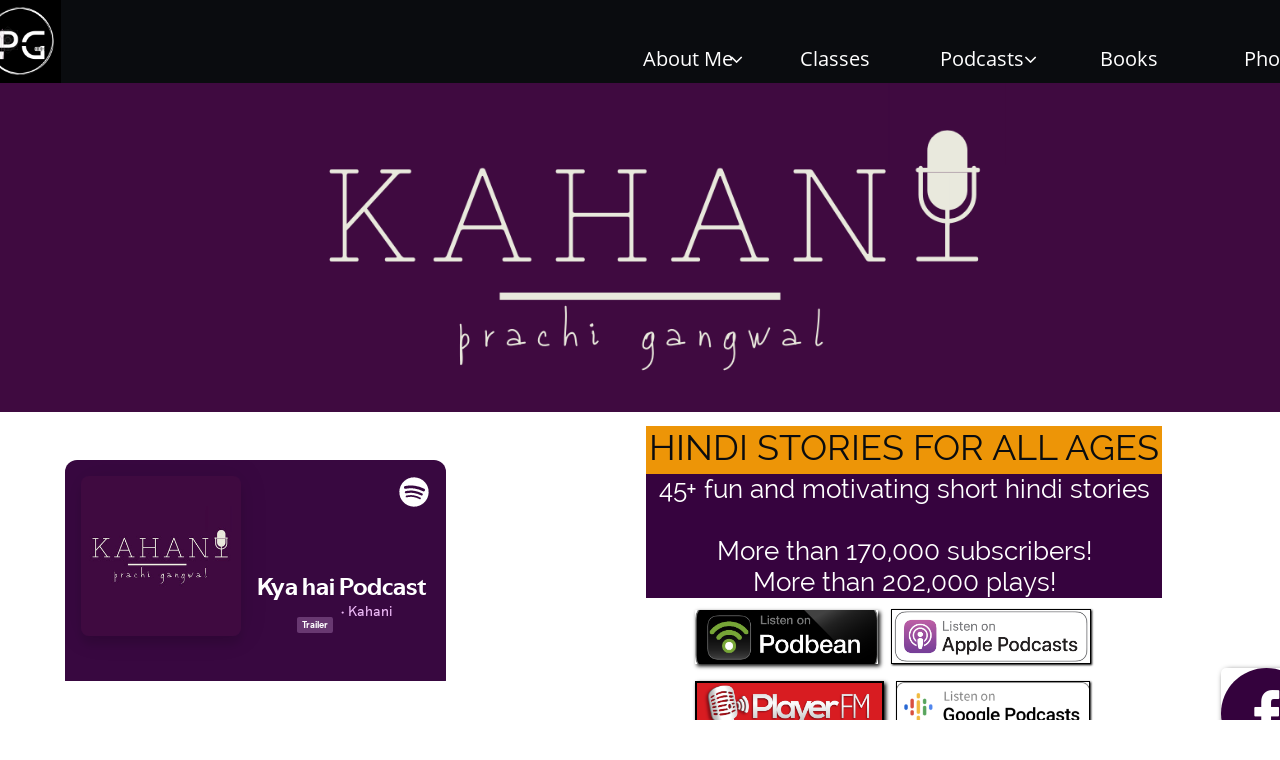

--- FILE ---
content_type: text/html
request_url: https://prachigangwal.com/kahani
body_size: 7921
content:
<!DOCTYPE html PUBLIC "-//W3C//DTD XHTML 1.0 Transitional//EN" "http://www.w3.org/TR/xhtml1/DTD/xhtml1-transitional.dtd">
<html xmlns="http://www.w3.org/1999/xhtml">
<head>
<title>Kahani</title>
<meta http-equiv="Content-Type" content="text/html; charset=utf-8"/>
<meta http-equiv="X-UA-Compatible" content="IE=edge">
<meta name="SKYPE_TOOLBAR" content="SKYPE_TOOLBAR_PARSER_COMPATIBLE"/>
<meta name="HandheldFriendly" content="True" />
<meta name="MobileOptimized" content="1024" />
<meta name="viewport" content="width=1024" /> 
<link rel="shortcut icon" href="https://storage.googleapis.com/wzukusers/user-35250309/images/fav-f88abde3b50c4f669a473ac0e559012f/favicon.ico?v=fav-f88abde3b50c4f669a473ac0e559012f" type="image/x-icon" />
<link rel="icon" type="image/png" href="https://storage.googleapis.com/wzukusers/user-35250309/images/fav-f88abde3b50c4f669a473ac0e559012f/favicon-16x16.png?v=fav-f88abde3b50c4f669a473ac0e559012f" sizes="16x16">
<link rel="icon" type="image/png" href="https://storage.googleapis.com/wzukusers/user-35250309/images/fav-f88abde3b50c4f669a473ac0e559012f/favicon-32x32.png?v=fav-f88abde3b50c4f669a473ac0e559012f" sizes="32x32">
<link rel="icon" type="image/png" href="https://storage.googleapis.com/wzukusers/user-35250309/images/fav-f88abde3b50c4f669a473ac0e559012f/favicon-96x96.png?v=fav-f88abde3b50c4f669a473ac0e559012f" sizes="96x96">
<link rel="icon" type="image/png" href="https://storage.googleapis.com/wzukusers/user-35250309/images/fav-f88abde3b50c4f669a473ac0e559012f/favicon-160x160.png?v=fav-f88abde3b50c4f669a473ac0e559012f" sizes="160x160">
<link rel="icon" type="image/png" href="https://storage.googleapis.com/wzukusers/user-35250309/images/fav-f88abde3b50c4f669a473ac0e559012f/favicon-196x196.png?v=fav-f88abde3b50c4f669a473ac0e559012f" sizes="196x196">
<link rel="apple-touch-icon" href="https://storage.googleapis.com/wzukusers/user-35250309/images/fav-f88abde3b50c4f669a473ac0e559012f/apple-touch-icon.png?v=fav-f88abde3b50c4f669a473ac0e559012f" />
<link rel="apple-touch-icon" sizes="57x57" href="https://storage.googleapis.com/wzukusers/user-35250309/images/fav-f88abde3b50c4f669a473ac0e559012f/apple-touch-icon-57x57.png?v=fav-f88abde3b50c4f669a473ac0e559012f">
<link rel="apple-touch-icon" sizes="60x60" href="https://storage.googleapis.com/wzukusers/user-35250309/images/fav-f88abde3b50c4f669a473ac0e559012f/apple-touch-icon-60x60.png?v=fav-f88abde3b50c4f669a473ac0e559012f">
<link rel="apple-touch-icon" sizes="72x72" href="https://storage.googleapis.com/wzukusers/user-35250309/images/fav-f88abde3b50c4f669a473ac0e559012f/apple-touch-icon-72x72.png?v=fav-f88abde3b50c4f669a473ac0e559012f">
<link rel="apple-touch-icon" sizes="114x114" href="https://storage.googleapis.com/wzukusers/user-35250309/images/fav-f88abde3b50c4f669a473ac0e559012f/apple-touch-icon-114x114.png?v=fav-f88abde3b50c4f669a473ac0e559012f">
<link rel="apple-touch-icon" sizes="120x120" href="https://storage.googleapis.com/wzukusers/user-35250309/images/fav-f88abde3b50c4f669a473ac0e559012f/apple-touch-icon-120x120.png?v=fav-f88abde3b50c4f669a473ac0e559012f">
<link rel="apple-touch-icon" sizes="152x152" href="https://storage.googleapis.com/wzukusers/user-35250309/images/fav-f88abde3b50c4f669a473ac0e559012f/apple-touch-icon-152x152.png?v=fav-f88abde3b50c4f669a473ac0e559012f">
<meta name="msapplication-square70x70logo" content="https://storage.googleapis.com/wzukusers/user-35250309/images/fav-f88abde3b50c4f669a473ac0e559012f/mstile-70x70.png?v=fav-f88abde3b50c4f669a473ac0e559012f" />
<meta name="msapplication-square144x144logo" content="https://storage.googleapis.com/wzukusers/user-35250309/images/fav-f88abde3b50c4f669a473ac0e559012f/mstile-144x144.png?v=fav-f88abde3b50c4f669a473ac0e559012f" />
<meta name="msapplication-square150x150logo" content="https://storage.googleapis.com/wzukusers/user-35250309/images/fav-f88abde3b50c4f669a473ac0e559012f/mstile-150x150.png?v=fav-f88abde3b50c4f669a473ac0e559012f" />
<meta name="msapplication-wide310x150logo" content="https://storage.googleapis.com/wzukusers/user-35250309/images/fav-f88abde3b50c4f669a473ac0e559012f/mstile-310x150.png?v=fav-f88abde3b50c4f669a473ac0e559012f" />
<meta name="msapplication-square310x310logo" content="https://storage.googleapis.com/wzukusers/user-35250309/images/fav-f88abde3b50c4f669a473ac0e559012f/mstile-310x310.png?v=fav-f88abde3b50c4f669a473ac0e559012f" />


<meta name="twitter:card" content="summary"/>
<meta property="og:image" content="https://storage.googleapis.com/wzsitethumbnails/site-50099514/800x500.jpg"/>
<meta property="og:image:width" content="800"/>
<meta property="og:image:height" content="500"/>

<script async="" src="https://www.googletagmanager.com/gtag/js?id=UA-177832108-1"></script>
<script type="text/javascript">
window.dataLayer=window.dataLayer||[];function gtag(){window.dataLayer.push(arguments);}
gtag('js',new Date());gtag('config', 'UA-177832108-1')
</script>

<script type="text/javascript">
var _fc;window.getInsights=function(a,b){_fc||(_fc=a,a=null),window.AMInsights?(_fc&&(_fc(window.AMInsights),_fc=null),a&&a(window.AMInsights)):(b=b||25,setTimeout(function(){window.getInsights(a,2*b)},b))};
</script>
<script type="text/javascript" src="https://assets.mywebsitebuilder.com/assets/t.js?brand=homestead&v=g-202507311507277730" async></script>
<script type="text/javascript">
window.getInsights(function(insights){insights.init('42dc5e07-48fd-4db6-b562-e29122a1f2ec');});
</script>

<link rel='stylesheet' type='text/css' href='https://components.mywebsitebuilder.com/g-202507311507277730/viewer-homestead/viewer.css'/>

<script type='text/javascript'>
var PageData = {"baseAddress":"prachigangwal.com","ServicesBasePath":"https://te-viewer.mywebsitebuilder.com","isTablet":false,"siteSettings":{"analyticsTrackingId":"\"UA-177832108-1\"","behanceSocialLinkId":"{\"type\":\"behance\",\"title\":\"Behance\",\"url\":\"https://www.behance.com\"}","dribbbleSocialLinkId":"{\"type\":\"dribbble\",\"title\":\"Dribbble\",\"url\":\"https://www.dribbble.com\"}","enableColumnsGrid":"false","etsySocialLinkId":"{\"type\":\"etsy\",\"title\":\"Etsy\",\"url\":\"https://www.etsy.com\"}","facebookSocialLinkId":"{\"type\":\"facebook\",\"title\":\"Facebook\",\"url\":\"https://www.facebook.com/KahaniWithPrachi/\"}","flickrSocialLinkId":"{\"type\":\"flickr\",\"title\":\"Flickr\",\"url\":\"https://www.flickr.com\"}","instagramSocialLinkId":"{\"type\":\"instagram\",\"title\":\"Instagram\",\"url\":\"https://www.instagram.com/pranamusings/\"}","isFirstMobileUse":"true","linkedinSocialLinkId":"{\"type\":\"linkedin\",\"title\":\"LinkedIn\",\"url\":\"https://www.linkedin.com/in/prachigangwal/\"}","picasaSocialLinkId":"{\"type\":\"picasa\",\"title\":\"Picasa\",\"url\":\"https://www.picasa.com\"}","pinterestSocialLinkId":"{\"type\":\"pinterest\",\"title\":\"Pinterest\",\"url\":\"https://www.pinterest.com/prachigangwal/watercolor-arts/\"}","redditSocialLinkId":"{\"type\":\"reddit\",\"title\":\"Reddit\",\"url\":\"https://www.reddit.com\"}","renrenSocialLinkId":"{\"type\":\"renren\",\"title\":\"Renren\",\"url\":\"https://www.renren.com\"}","showAlwaysColumnsGrid":"false","soundCloudSocialLinkId":"{\"type\":\"soundCloud\",\"title\":\"SoundCloud\",\"url\":\"https://www.soundcloud.com\"}","tripAdvisorSocialLinkId":"{\"type\":\"tripAdvisor\",\"title\":\"Trip Advisor\",\"url\":\"https://www.tripadvisor.com\"}","tumblrSocialLinkId":"{\"type\":\"tumblr\",\"title\":\"Tumblr\",\"url\":\"https://www.tumblr.com\"}","twitterSocialLinkId":"{\"type\":\"twitter\",\"title\":\"Twitter\",\"url\":\"https://twitter.com/PrachiGangwal\"}","vimeoSocialLinkId":"{\"type\":\"vimeo\",\"title\":\"Vimeo\",\"url\":\"https://www.vimeo.com\"}","vkSocialLinkId":"{\"type\":\"vk\",\"title\":\"VK\",\"url\":\"https://www.vk.com\"}","weiboSocialLinkId":"{\"type\":\"weibo\",\"title\":\"Weibo\",\"url\":\"https://www.weibo.com\"}","youtubeSocialLinkId":"{\"type\":\"youtube\",\"title\":\"Youtube\",\"url\":\"https://www.youtube.com/channel/UC4fI21GelmBTHTSS_ER97OA\"}"},"defaultAjaxPageID":"1405899891412","PageNotFound":false};
var Global = {"FacebookAppID":"744137685644053","IsMobileView":false,"IsTabletView":false,"IsMobileClient":false,"CloudflareOptions":6,"SiteID":50099514};
var SiteInformation = {"groupId":50099514,"isPublished":false,"limitations":{"video":{"limitation":{"isLimited":true},"dialog":{"isDiscount":false}},"pages":{"limitation":{"isLimited":true},"dialog":{"isDiscount":false}},"ecommerce":{"limitation":{"isLimited":true},"dialog":{"isDiscount":false}},"publish":{"limitation":{"isLimited":true},"dialog":{"isDiscount":false}},"stats":{"limitation":{"isLimited":false},"dialog":{"isDiscount":false}},"storage":{"limitation":{"isLimited":true},"dialog":{"isDiscount":false}},"file":{"limitation":{"isLimited":true},"dialog":{"isDiscount":false}},"premium":{"limitation":{"isLimited":false},"dialog":{"isDiscount":false}},"mobile":{"limitation":{"isLimited":false},"dialog":{"isDiscount":false}},"newSites":{"limitation":{"isLimited":true},"dialog":{"isDiscount":false}},"favicon":{"limitation":{"isLimited":true},"dialog":{"isDiscount":false}},"embedded":{"limitation":{"isLimited":true},"dialog":{"isDiscount":false}},"bannerFeature":{"limitation":{"isLimited":false},"dialog":{"isDiscount":false}},"history":{"limitation":{"isLimited":true},"dialog":{"isDiscount":false}},"posts":{"limitation":{"isLimited":true},"dialog":{"isDiscount":false}},"hdvideo":{"limitation":{"isLimited":true},"dialog":{"isDiscount":false}},"totalPages":{"limitation":{"isLimited":true},"dialog":{"isDiscount":false}},"advancedStats":{"limitation":{"isLimited":false},"dialog":{"isDiscount":false}},"form":{"limitation":{"isLimited":true},"dialog":{"isDiscount":false}}},"isPremium":true,"isSaved":false,"siteType":0,"isTemplate":false,"baseVersion":"91029601","isFirstSiteVersion":false,"hasSites":false,"storeInformation":{},"appMarketInformation":{}};
var Settings = {"UserStorageUrlsMap":{"2":"https://wzukusers.blob.core.windows.net/user-{0}/","6":"https://storage.googleapis.com/wzukusers/user-{0}/","61":"https://storage.googleapis.com/wzukusers/user-{0}/","100":"https://storage.googleapis.com/te-hosted-sites/user-{0}/","105":"https://storage.googleapis.com/te-sitey-sites/user-{0}/","103":"https://storage.googleapis.com/te-websitebuilder-sites/user-{0}/","102":"https://storage.googleapis.com/te-sitelio-sites/user-{0}/","106":"https://storage.googleapis.com/te-sitebuilder-sites/user-{0}/"},"WebzaiStorageUrlsMap":{"2":"https://wzuk.blob.core.windows.net/assets/","6":"https://storage.googleapis.com/wzuk/assets/","61":"https://storage.googleapis.com/wzuk/assets/"},"InsightsTrackerUrl":"https://assets.mywebsitebuilder.com/assets","GoogleMapsApiKey":"AIzaSyDQtuw04WyGWiY3JULv0HDpHdTK16H4_nI","RecaptchaSiteKey":"6LeCLkUUAAAAABEGEwlYoLyKNxIztJfM2okdeb2V","StaticContentUrl":"https://webzaidev.blob.core.windows.net/","ServiceAddress":"https://te-viewer.mywebsitebuilder.com","ApplicationRoot":"https://components.mywebsitebuilder.com/g-202507311507277730","Brand":103,"ApplicationDomain":"homestead.com","YoutubeApiKey":"AIzaSyArOiK2GZNoSkBzk6yqkfMFJDk7KAxLp8o","AppsIframeRoot":"https://components.mywebsitebuilder.com","AppVersion":"g-202507311507277730","DevelopmentMode":"","ServiceEndpoints":{"Store":{"EmbedApi":"https://embed.mywebsitebuilder.com/dist/src/","PublicApi":"https://api.mywebsitebuilder.com/v1/"},"Storage":null},"ImageProxy":"https://images.builderservices.io/s/?","DataProxy":"https://data.mywebsitebuilder.com","IsApiPartner":true,"FacebookAppId":"744137685644053","BrandName":"homestead","RaygunSettings":null,"FreeBannerUrl":""};

</script>
<script src='https://components.mywebsitebuilder.com/g-202507311507277730/viewer/viewer.js' type='text/javascript'></script>

<script src='https://storage.googleapis.com/wzukusers/user-35250309/sites/50099514/8173e211ee014c4485889de4645606a5/5d6394ed491c4b6c89d3e932fb20fe2d.js?1762714263' type='text/javascript'></script>
<script src='https://storage.googleapis.com/wzukusers/user-35250309/sites/50099514/8173e211ee014c4485889de4645606a5/ea4a810835154feab4447d72b63a02eb.js?1762714263' type='text/javascript'></script>
<script src='https://storage.googleapis.com/wzukusers/user-35250309/sites/50099514/8173e211ee014c4485889de4645606a5/5a7d0198ba394f37b1a27d852b9a313d.js?1762714263' type='text/javascript'></script>
<script type='text/javascript'>
var SiteFilesMap = {"page-1405899891412":"https://storage.googleapis.com/wzukusers/user-35250309/sites/50099514/8173e211ee014c4485889de4645606a5/ea4a810835154feab4447d72b63a02eb.js","page-id1598032860600":"https://storage.googleapis.com/wzukusers/user-35250309/sites/50099514/8173e211ee014c4485889de4645606a5/efa60688a1ac4100a9f0137b662481e0.js","page-id1598044262155":"https://storage.googleapis.com/wzukusers/user-35250309/sites/50099514/8173e211ee014c4485889de4645606a5/f70ce91bf46544ad99e57f6489efded8.js","page-id1598048014963":"https://storage.googleapis.com/wzukusers/user-35250309/sites/50099514/8173e211ee014c4485889de4645606a5/c2315015bfc644c59e2908193dd56afe.js","page-id1598059356002":"https://storage.googleapis.com/wzukusers/user-35250309/sites/50099514/8173e211ee014c4485889de4645606a5/0c97355492d547b4aa58c1835f33eebe.js","page-id1598059825628":"https://storage.googleapis.com/wzukusers/user-35250309/sites/50099514/8173e211ee014c4485889de4645606a5/67dd92c499e7487c9373153575e8be7e.js","page-id1598908580109":"https://storage.googleapis.com/wzukusers/user-35250309/sites/50099514/8173e211ee014c4485889de4645606a5/084c96ed2baa4dcbb2c455003f2fae84.js","page-id1601326232773":"https://storage.googleapis.com/wzukusers/user-35250309/sites/50099514/8173e211ee014c4485889de4645606a5/a3987445c0b84a6eb4c8560eec30ab48.js","page-id1603235600534":"https://storage.googleapis.com/wzukusers/user-35250309/sites/50099514/8173e211ee014c4485889de4645606a5/0799edc5e7d44af89c6a5be0d54af6e5.js","page-1403784258535":"https://storage.googleapis.com/wzukusers/user-35250309/sites/50099514/8173e211ee014c4485889de4645606a5/fac8760ff2eb4c0ebcd2c2e9b8b8b8e5.js","master-1343569893636":"https://storage.googleapis.com/wzukusers/user-35250309/sites/50099514/8173e211ee014c4485889de4645606a5/5a7d0198ba394f37b1a27d852b9a313d.js","site-structure":"https://storage.googleapis.com/wzukusers/user-35250309/sites/50099514/8173e211ee014c4485889de4645606a5/5d6394ed491c4b6c89d3e932fb20fe2d.js"};
</script>


<style type="text/css"> #mobile-loading-screen, #desktop-loading-screen{position:absolute;left:0;top:0;right:0;bottom:0;z-index:100000000;background:white url('[data-uri]') center center no-repeat;} body.state-loading-mobile-viewer, body.state-loading-mobile-viewer .page-element, body.state-loading-mobile-viewer #body-element, body.state-loading-desktop-viewer, body.state-loading-desktop-viewer .page-element, body.state-loading-desktop-viewer #body-element{height:100%;width:100%;overflow-y:hidden !important;} </style>
<script type="text/javascript">
var DynamicPageContent = null;
var DBSiteMetaData = { "pagesStructureInformation":{"pagesData":{"1403784258535":{"metaTags":"","headerCode":"","footerCode":"","tags":[],"id":"1403784258535","pageID":null,"pid":null,"title":"About Me","name":null,"pageTitle":"Prachi Gangwal, artist, podcaster, teacher","description":"Podcaster, Writer, Artist","keyWords":"Prachi Gangwal, Kahani Podcast,Bhasha Podcast, Pranamusings, Children books, learn to speak hindi","index":1,"isHomePage":true,"shareStyle":true,"useNameASTitle":false,"supportsMobileStates":true,"urlAlias":"","useNameASUrl":false,"useDefaultTitle":false,"masterPageListName":"","masterPageType":"","isSearchEngineDisabled":false,"menu":{"isMobileDisabled":false}},"1405899891412":{"metaTags":"","headerCode":"","footerCode":"","tags":[],"id":"1405899891412","pageID":null,"pid":null,"title":"Kahani","name":null,"pageTitle":"","description":"","keyWords":"","index":5,"isHomePage":false,"shareStyle":true,"useNameASTitle":true,"supportsMobileStates":true,"urlAlias":"kahani","useNameASUrl":true,"useDefaultTitle":false,"masterPageListName":"","masterPageType":"","isSearchEngineDisabled":false},"id1598032860600":{"metaTags":"","headerCode":"","footerCode":"","tags":[],"id":"id1598032860600","pageID":null,"pid":null,"title":"Books","name":null,"pageTitle":"","description":"","keyWords":"","index":7,"isHomePage":false,"shareStyle":false,"useNameASTitle":false,"supportsMobileStates":true,"urlAlias":"books","useNameASUrl":true,"useDefaultTitle":false,"masterPageListName":"","masterPageType":"","isSearchEngineDisabled":false},"id1598044262155":{"metaTags":"","headerCode":"","footerCode":"","tags":[],"id":"id1598044262155","pageID":null,"pid":null,"title":"Photos","name":null,"pageTitle":"","description":"","keyWords":"","index":8,"isHomePage":false,"shareStyle":false,"useNameASTitle":false,"supportsMobileStates":true,"urlAlias":"photos","useNameASUrl":true,"useDefaultTitle":false,"masterPageListName":"","masterPageType":"","isSearchEngineDisabled":false},"id1598048014963":{"metaTags":"","headerCode":"","footerCode":"","tags":[],"id":"id1598048014963","pageID":null,"pid":null,"title":"Podcasts","name":null,"pageTitle":"","description":"","keyWords":"","index":4,"isHomePage":false,"shareStyle":false,"useNameASTitle":false,"supportsMobileStates":true,"urlAlias":"podcasts","useNameASUrl":true,"useDefaultTitle":false,"masterPageListName":"","masterPageType":"","isSearchEngineDisabled":false},"id1598059356002":{"metaTags":"","headerCode":"","footerCode":"","tags":[],"id":"id1598059356002","pageID":null,"pid":null,"title":"Bhasha","name":null,"pageTitle":"","description":"","keyWords":"","index":6,"isHomePage":false,"shareStyle":false,"useNameASTitle":false,"supportsMobileStates":true,"urlAlias":"bhasha","useNameASUrl":true,"useDefaultTitle":false,"masterPageListName":"","masterPageType":"","isSearchEngineDisabled":false},"id1598059825628":{"metaTags":"","headerCode":"","footerCode":"","tags":[],"id":"id1598059825628","pageID":null,"pid":null,"title":"Contact Me","name":null,"pageTitle":"","description":"","keyWords":"","index":2,"isHomePage":false,"shareStyle":false,"useNameASTitle":false,"supportsMobileStates":true,"urlAlias":"contact-me","useNameASUrl":true,"useDefaultTitle":false,"masterPageListName":"","masterPageType":"","isSearchEngineDisabled":false},"id1598908580109":{"metaTags":"","headerCode":"","footerCode":"","tags":[],"id":"id1598908580109","pageID":null,"pid":null,"title":"Classes","name":null,"pageTitle":"Art Classes for all ages to stay calm, boost confidence and learn watercolors, fall greetings","description":"online live and self paces art courses to bring joy and inner calm while learing beaitiful art!","keyWords":"fall, watercolors, easy, learn online, boost confidence, greting cards, thanks giving","index":3,"isHomePage":false,"shareStyle":false,"useNameASTitle":false,"supportsMobileStates":true,"urlAlias":"pranamusings","useNameASUrl":false,"useDefaultTitle":false,"masterPageListName":"","masterPageType":"","isSearchEngineDisabled":false},"id1601326232773":{"metaTags":"","headerCode":"","footerCode":"","tags":[],"id":"id1601326232773","pageID":null,"pid":197966,"title":"Bhasha Worksheets","name":null,"pageTitle":"","description":"","keyWords":"","index":9,"isHomePage":false,"shareStyle":false,"useNameASTitle":false,"supportsMobileStates":true,"urlAlias":"bw","useNameASUrl":false,"useDefaultTitle":false,"masterPageListName":"","masterPageType":"","isSearchEngineDisabled":false,"menu":{"isDesktopDisabled":true,"isMobileDisabled":true}},"id1603235600534":{"metaTags":"","headerCode":"","footerCode":"","tags":[],"id":"id1603235600534","pageID":null,"pid":null,"title":"Bonus Course","name":null,"pageTitle":"","description":"","keyWords":"","index":10,"isHomePage":false,"shareStyle":false,"useNameASTitle":false,"supportsMobileStates":true,"urlAlias":"bonus-course","useNameASUrl":true,"useDefaultTitle":false,"masterPageListName":"","masterPageType":"","isSearchEngineDisabled":true,"menu":{"isDesktopDisabled":true,"isMobileDisabled":true}}},"pagesHierarchies": {"1403784258535":["id1598059825628"],"id1598048014963":["1405899891412","id1598059356002"]}},"siteStructureInformation":{"masterPages": {"1343569893636":{"pagesIDs":["1403784258535","1405899891412","id1598032860600","id1598044262155","id1598048014963","id1598059356002","id1598059825628","id1598908580109","id1601326232773","id1603235600534"]}},"listsInformation": {}} };
var TemporaryImages = [];
Viewer.initialize();
</script>
</head>
<body class="state-loading-desktop-viewer">
<div id="desktop-loading-screen"></div>

<!-- Global site tag (gtag.js) - Google Analytics -->
<script async src="https://www.googletagmanager.com/gtag/js?id=UA-177832108-1"></script>
<script>
  window.dataLayer = window.dataLayer || [];
  function gtag(){dataLayer.push(arguments);}
  gtag('js', new Date());

  gtag('config', 'UA-177832108-1');
</script>


<div id="body-element"></div>

</body>
</html>



--- FILE ---
content_type: text/html; charset=utf-8
request_url: https://open.spotify.com/embed-podcast/episode/53ZwPKMTtKBcnekGnKZqqT
body_size: 3544
content:
<!DOCTYPE html><html lang="en"><head><meta charSet="utf-8" data-next-head=""/><meta name="viewport" content="width=device-width" data-next-head=""/><title data-next-head=""></title><link rel="icon" href="/favicon.ico" data-next-head=""/><link rel="preload" href="https://embed-cdn.spotifycdn.com/_next/static/css/7914bff56eb925e2.css" as="style"/><link rel="preload" href="https://embed-cdn.spotifycdn.com/_next/static/css/36cf4511801a9b79.css" as="style"/><link rel="preload" href="https://embed-cdn.spotifycdn.com/_next/static/css/ae32f96e98989242.css" as="style"/><meta name="sentry-trace" content="c37890b18f7b65990a00de8c740081e2-1b13ea3080dc5064-0"/><meta name="baggage" content="sentry-environment=production,sentry-release=8860aece609540f4203eff844739a545d837fbca,sentry-public_key=4cc707ab12ea4779b417479c0550a5cb,sentry-trace_id=c37890b18f7b65990a00de8c740081e2,sentry-org_id=22381,sentry-sampled=false,sentry-sample_rand=0.7762580778084569,sentry-sample_rate=0"/><link rel="stylesheet" href="https://embed-cdn.spotifycdn.com/_next/static/css/7914bff56eb925e2.css" data-n-g=""/><link rel="stylesheet" href="https://embed-cdn.spotifycdn.com/_next/static/css/36cf4511801a9b79.css" data-n-p=""/><link rel="stylesheet" href="https://embed-cdn.spotifycdn.com/_next/static/css/ae32f96e98989242.css" data-n-p=""/><noscript data-n-css=""></noscript><script defer="" noModule="" src="https://embed-cdn.spotifycdn.com/_next/static/chunks/polyfills-42372ed130431b0a.js"></script><script src="https://embed-cdn.spotifycdn.com/_next/static/chunks/webpack-9ff48e4caec82fc7.js" defer=""></script><script src="https://embed-cdn.spotifycdn.com/_next/static/chunks/framework-06746325465d6acb.js" defer=""></script><script src="https://embed-cdn.spotifycdn.com/_next/static/chunks/main-c3dc5c92ef436883.js" defer=""></script><script src="https://embed-cdn.spotifycdn.com/_next/static/chunks/pages/_app-128ad68c3e30c67d.js" defer=""></script><script src="https://embed-cdn.spotifycdn.com/_next/static/chunks/c74a394c-e24855accc540de9.js" defer=""></script><script src="https://embed-cdn.spotifycdn.com/_next/static/chunks/956ba4ca-0c87f12d5cae4c6b.js" defer=""></script><script src="https://embed-cdn.spotifycdn.com/_next/static/chunks/6949-f7a6946275ce426e.js" defer=""></script><script src="https://embed-cdn.spotifycdn.com/_next/static/chunks/9567-3aa52b20ac3d0818.js" defer=""></script><script src="https://embed-cdn.spotifycdn.com/_next/static/chunks/6754-b57e72558a4cd895.js" defer=""></script><script src="https://embed-cdn.spotifycdn.com/_next/static/chunks/5500-a3a60c358e823d02.js" defer=""></script><script src="https://embed-cdn.spotifycdn.com/_next/static/chunks/pages/episode/%5Bid%5D-1c4787b0fee37297.js" defer=""></script><script src="https://embed-cdn.spotifycdn.com/_next/static/fdb7a23c-c5ef-4e2e-84d4-d448e27df8dc/_buildManifest.js" defer=""></script><script src="https://embed-cdn.spotifycdn.com/_next/static/fdb7a23c-c5ef-4e2e-84d4-d448e27df8dc/_ssgManifest.js" defer=""></script></head><body><div id="__next"><div style="--image-src:url(&#x27;https://image-cdn-ak.spotifycdn.com/image/ab67656300005f1f1254773a6ef6086b5c1f2d2b&#x27;)" data-testid="main-page"><base target="_blank"/><style data-emotion="css-global fdjozx">body{color:rgb(255, 255, 255);}h1,h2{margin:0;font-size:initial;font-weight:normal;}.no-focus-outline *:focus{outline:0;}button{margin:0;border:0;padding:0;color:inherit;background-color:transparent;cursor:pointer;}button:focus-visible{outline:#3673d4 auto 5px!important;border-bottom:none!important;}button::after{border-bottom:none!important;}a{color:rgb(255, 255, 255);-webkit-text-decoration:none;text-decoration:none;}a:focus-visible{-webkit-text-decoration:underline!important;text-decoration:underline!important;}button{-webkit-user-select:none;-moz-user-select:none;-ms-user-select:none;user-select:none;}</style><div data-testid="embed-widget-container" class="encore-dark-theme encore-layout-themes TrailerWidget_widgetContainer__pYpS7" style="--dynamic-opacity:1;--dynamic-background-base:rgba(56, 8, 64, 255);--dynamic-background-tinted:rgba(104, 56, 113, 255);--dynamic-background-tinted-50:rgba(104, 56, 113, 0.5);--background-base:rgba(56, 8, 64, 255);--background-tinted:rgba(104, 56, 113, 255);--text-base:rgba(255, 255, 255, 255);--text-bright-accent:rgba(255, 255, 255, 255);--text-subdued:rgba(240, 188, 249, 255)"><div class="BackgroundColorContainer_backgroundColorContainer__YZSQ7"></div><div data-testid="initialized-false" class="TrailerWidget_singleGridContainer__z5vlP"><div class="TrailerWidget_coverArtContainer__pvUZF"><div aria-hidden="true" class="CoverArtBase_coverArt__ne0XI CoverArtSingle_coverArtSingle__KLcKa"></div></div><div class="TrailerWidget_spotifyLogoContainer__jPgST"><a title="Play on Spotify" href="https://open.spotify.com" role="button" aria-label="Play on Spotify" data-testid="spotify-logo"><svg data-encore-id="icon" role="img" aria-hidden="true" class="e-91185-icon e-91185-baseline" style="--encore-icon-fill:var(--text-base, #000000);--encore-icon-height:var(--encore-graphic-size-decorative-larger);--encore-icon-width:var(--encore-graphic-size-decorative-larger)" viewBox="0 0 24 24"><path d='M12.438 1.009C6.368.769 1.251 5.494 1.008 11.565c-.24 6.07 4.485 11.186 10.556 11.426 6.07.242 11.185-4.484 11.427-10.554S18.507 1.251 12.438 1.009m4.644 16.114a.657.657 0 0 1-.897.246 13.2 13.2 0 0 0-4.71-1.602 13.2 13.2 0 0 0-4.968.242.658.658 0 0 1-.31-1.278 14.5 14.5 0 0 1 5.46-.265c1.837.257 3.579.851 5.177 1.76.315.178.425.58.246.896zm1.445-2.887a.853.853 0 0 1-1.158.344 16.2 16.2 0 0 0-5.475-1.797 16.2 16.2 0 0 0-5.758.219.855.855 0 0 1-1.018-.65.85.85 0 0 1 .65-1.018 17.9 17.9 0 0 1 6.362-.241 17.9 17.9 0 0 1 6.049 1.985c.415.224.57.743.344 1.158zm1.602-3.255a1.05 1.05 0 0 1-1.418.448 19.7 19.7 0 0 0-6.341-2.025 19.6 19.6 0 0 0-6.655.199 1.05 1.05 0 1 1-.417-2.06 21.7 21.7 0 0 1 7.364-.22 21.7 21.7 0 0 1 7.019 2.24c.515.268.715.903.448 1.418'/></svg></a></div><div class="TrailerWidget_metadataWrapper__MIFSU"><h1 class="e-91185-text encore-text-body-medium TitleAndSubtitle_title__Nwyku" data-encore-id="text" data-testid="entity-title"><div class="Marquee_container__CV7du"><div class="Marquee_scrollableContainer__mcSox"><div class="Marquee_inner__UKCZf"><a href="" class="e-91185-text-link e-91185-baseline e-91185-overflow-wrap-anywhere encore-internal-color-text-base e-91185-text-link--standalone e-91185-text-link--use-focus" data-encore-id="textLink">Kya hai Podcast KAHANI</a></div></div></div></h1><span class="TrailerWidget_labelsAndSubtitle__U46JG"><ul class="e-91185-type-list e-91185-baseline e-91185-type-list--condensed-all Tags_tagList__6JpKG Tags_condensedTags__w_NCJ" role="list" aria-label="Tags" data-encore-id="typeList"><span class="e-91185-text encore-text-body-medium Tag_container__ju3CN Tags_tag__bbXTA" data-encore-id="text" aria-label="Trailer" title="Trailer" data-testid="tag">Trailer</span><span class="e-91185-text encore-text-body-medium Tag_container__ju3CN Tags_tag__bbXTA Tags_hidden__IArVG" data-encore-id="text" aria-label="Explicit" title="Explicit" data-testid="tag">E</span></ul><h2 class="TitleAndSubtitle_subtitle__P1cxq" data-testid="subtitle"><div class="Marquee_container__CV7du"><div class="Marquee_scrollableContainer__mcSox"><div class="Marquee_inner__UKCZf"><span class="TitleAndSubtitle_wrapper__xndXC"><span class="e-91185-text encore-text-body-small-bold encore-internal-color-text-subdued TitleAndSubtitle_separator__4WdMW" data-encore-id="text" aria-hidden="true">·</span><a href="" class="e-91185-text-link e-91185-baseline e-91185-overflow-wrap-anywhere encore-internal-color-text-subdued e-91185-text-link--standalone e-91185-text-link--use-focus" data-encore-id="textLink" dir="auto">Kahani</a></span></div></div></div></h2></span></div></div></div></div></div><script id="__NEXT_DATA__" type="application/json">{"props":{"pageProps":{"state":{"data":{"entity":{"type":"episode","name":"Kya hai Podcast KAHANI","uri":"spotify:episode:3VYvd5W2wHNtDb9rX5JCBt","id":"3VYvd5W2wHNtDb9rX5JCBt","title":"Kya hai Podcast KAHANI","subtitle":"Kahani","releaseDate":{"isoString":"2017-09-17T17:40:00Z"},"duration":52407,"isPlayable":true,"playabilityReason":"PLAYABLE","isExplicit":false,"isNineteenPlus":false,"isTrailer":true,"isAudiobook":false,"audioPreview":null,"videoPreview":null,"hasVideo":false,"relatedEntityUri":"spotify:show:52LveIdRSShrPnK3milAEg","relatedEntityCoverArt":[{"url":"https://image-cdn-ak.spotifycdn.com/image/ab67656300005f1f1254773a6ef6086b5c1f2d2b","maxHeight":300,"maxWidth":300},{"url":"https://image-cdn-ak.spotifycdn.com/image/ab6765630000ba8a1254773a6ef6086b5c1f2d2b","maxHeight":640,"maxWidth":640},{"url":"https://image-cdn-ak.spotifycdn.com/image/ab6765630000f68d1254773a6ef6086b5c1f2d2b","maxHeight":64,"maxWidth":64}],"visualIdentity":{"backgroundBase":{"alpha":255,"blue":64,"green":8,"red":56},"backgroundTintedBase":{"alpha":255,"blue":113,"green":56,"red":104},"textBase":{"alpha":255,"blue":255,"green":255,"red":255},"textBrightAccent":{"alpha":255,"blue":255,"green":255,"red":255},"textSubdued":{"alpha":255,"blue":249,"green":188,"red":240},"image":[{"url":"https://image-cdn-ak.spotifycdn.com/image/ab67656300005f1f1254773a6ef6086b5c1f2d2b","maxHeight":300,"maxWidth":300},{"url":"https://image-cdn-ak.spotifycdn.com/image/ab6765630000ba8a1254773a6ef6086b5c1f2d2b","maxHeight":640,"maxWidth":640},{"url":"https://image-cdn-ak.spotifycdn.com/image/ab6765630000f68d1254773a6ef6086b5c1f2d2b","maxHeight":64,"maxWidth":64}]},"videoThumbnailImage":null},"embeded_entity_uri":"spotify:episode:53ZwPKMTtKBcnekGnKZqqT","defaultAudioFileObject":{"url":["https://audio4-fa.scdn.co/audio/688c0b2c8ce74df1d72ff89a5e2b85c27429516e?1769491002_MVoE1D2DVdVWjv6uYhTYqqWd9NImcw5kOA3Y6h8-fLc=","https://audio4-ak.spotifycdn.com/audio/688c0b2c8ce74df1d72ff89a5e2b85c27429516e?__token__=exp=1769491002~hmac=07b88c2257c7c164e9299055b8b0a90e9efa7cc290cc8d341a9bccfee8f3e8e0"],"format":"MP4_128_CBCS","passthrough":"NONE","passthroughUrl":"","fileId":"688c0b2c8ce74df1d72ff89a5e2b85c27429516e","video":[]}},"settings":{"rtl":false,"session":{"accessToken":"BQBd4rKRiai-zFCyYo_EdchYLdr4PnzAKKV9tnbSPzqUrchcMVaO2xKC2boSPq4DaaiFhxFlaWcpP5EkmY6ma1U5j99wC95Itqx4ks8QCCzF2psTjoydFzf1KCdnxVji1VdXr-FU2_4","accessTokenExpirationTimestampMs":1769407503300,"isAnonymous":true},"clientId":"ab9ad0d96a624805a7d51e8868df1f97","entityContext":"episode","isMobile":false,"isSafari":false,"isTablet":false,"isIOS":false,"isSpotifyDesktopApp":false,"isDarkMode":false},"machineState":{"initialized":false,"showOverflowMenu":false,"playbackMode":"unknown","currentPreviewTrackIndex":0,"platformSupportsEncryptedContent":false}},"config":{"correlationId":"e5c92f327e92610aafac2bdf9d089aa3","clientId":"ab9ad0d96a624805a7d51e8868df1f97","restrictionId":"","strings":{"en":{"translation":{}}},"locale":"en"},"_sentryTraceData":"c37890b18f7b65990a00de8c740081e2-d6478db80460d32b-0","_sentryBaggage":"sentry-environment=production,sentry-release=8860aece609540f4203eff844739a545d837fbca,sentry-public_key=4cc707ab12ea4779b417479c0550a5cb,sentry-trace_id=c37890b18f7b65990a00de8c740081e2,sentry-org_id=22381,sentry-sampled=false,sentry-sample_rand=0.7762580778084569,sentry-sample_rate=0"},"__N_SSP":true},"page":"/episode/[id]","query":{"id":"53ZwPKMTtKBcnekGnKZqqT"},"buildId":"fdb7a23c-c5ef-4e2e-84d4-d448e27df8dc","assetPrefix":"https://embed-cdn.spotifycdn.com","isFallback":false,"isExperimentalCompile":false,"gssp":true,"scriptLoader":[]}</script></body></html>